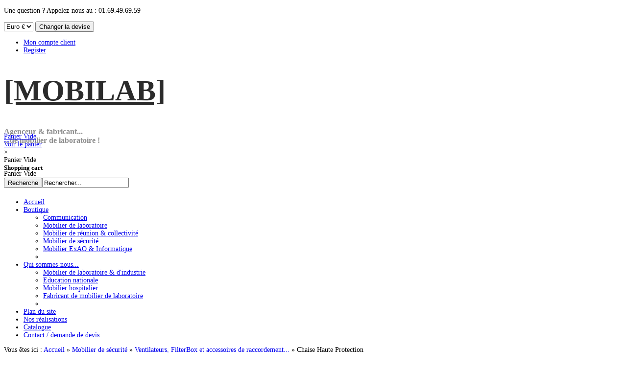

--- FILE ---
content_type: text/html; charset=utf-8
request_url: https://www.mobilier-de-laboratoire.fr/mobilier-de-securite/ventilateurs,-filterbox-et-accessoires-de-raccordement/chaise-haute-protection-detail
body_size: 9753
content:
<!doctype html>
<!--[if lt IE 7]> <html class="no-js lt-ie9 lt-ie8 lt-ie7" lang="en"> <![endif]-->
<!--[if IE 7]>    <html class="no-js lt-ie9 lt-ie8" lang="en"> <![endif]-->
<!--[if IE 8]>    <html class="no-js lt-ie9" lang="en"> <![endif]-->
<!--[if gt IE 8]><!--> <html class="no-js" xmlns="http://www.w3.org/1999/xhtml" xml:lang="fr-fr" lang="fr-fr" dir="ltr" ><!--<![endif]-->
<head>
	<meta name="viewport" content="width=device-width, initial-scale=1.0">
	<base href="https://www.mobilier-de-laboratoire.fr/mobilier-de-securite/ventilateurs,-filterbox-et-accessoires-de-raccordement/chaise-haute-protection-detail" />
	<meta http-equiv="content-type" content="text/html; charset=utf-8" />
	<meta http-equiv="cleartype" content="on" />
	<meta name="keywords" content="Chaise, Haute, Protection" />
	<meta name="title" content="Chaise Haute Protection" />
	<meta name="author" content="VM Products CSV !ULTIMATE! by eKerner.com" />
	<meta name="description" content="BIOLAB - Chaise Haute Protection" />
	<meta name="generator" content="Joomla! - Open Source Content Management" />
	<title>BIOLAB - Chaise Haute Protection</title>
	<link href="https://www.mobilier-de-laboratoire.fr/boutique/mobilier-de-securite/ventilateurs,-filterbox-et-accessoires-de-raccordement/chaise-haute-protection-detail" rel="canonical" />
	<link href="/templates/transform/favicon.ico" rel="shortcut icon" type="image/vnd.microsoft.icon" />
	<link href="/components/com_virtuemart/assets/css/chosen.css?vmver=e1d98b9b" rel="stylesheet" type="text/css" />
	<link href="/components/com_virtuemart/assets/css/jquery.fancybox-1.3.4.css?vmver=e1d98b9b" rel="stylesheet" type="text/css" />
	<link href="/media/system/css/modal.css?bf0ebad4a275c49d4480e25c60806099" rel="stylesheet" type="text/css" />
	<link href="/media/jui/css/bootstrap.min.css?bf0ebad4a275c49d4480e25c60806099" rel="stylesheet" type="text/css" />
	<link href="/media/jui/css/bootstrap-responsive.min.css?bf0ebad4a275c49d4480e25c60806099" rel="stylesheet" type="text/css" />
	<link href="/media/jui/css/bootstrap-extended.css?bf0ebad4a275c49d4480e25c60806099" rel="stylesheet" type="text/css" />
	<script type="application/json" class="joomla-script-options new">{"csrf.token":"d617b95923c269fd1affaa46477c0dc3","system.paths":{"root":"","base":""},"system.keepalive":{"interval":840000,"uri":"\/component\/ajax\/?format=json"}}</script>
	<script src="/media/jui/js/jquery.min.js?bf0ebad4a275c49d4480e25c60806099" type="text/javascript"></script>
	<script src="/media/jui/js/jquery-noconflict.js?bf0ebad4a275c49d4480e25c60806099" type="text/javascript"></script>
	<script src="/media/jui/js/jquery-migrate.min.js?bf0ebad4a275c49d4480e25c60806099" type="text/javascript"></script>
	<script src="/media/system/js/mootools-core.js?bf0ebad4a275c49d4480e25c60806099" type="text/javascript"></script>
	<script src="/media/system/js/core.js?bf0ebad4a275c49d4480e25c60806099" type="text/javascript"></script>
	<script src="/media/system/js/mootools-more.js?bf0ebad4a275c49d4480e25c60806099" type="text/javascript"></script>
	<script src="/media/system/js/modal.js?bf0ebad4a275c49d4480e25c60806099" type="text/javascript"></script>
	<script src="/templates/transform/js/jquery.elevateZoom-3.0.8.min.js" type="text/javascript"></script>
	<script src="/components/com_virtuemart/assets/js/vmsite.js?vmver=e1d98b9b" type="text/javascript"></script>
	<script src="/components/com_virtuemart/assets/js/chosen.jquery.min.js?vmver=e1d98b9b" type="text/javascript"></script>
	<script src="/components/com_virtuemart/assets/js/vmprices.js?vmver=e1d98b9b" type="text/javascript"></script>
	<script src="/components/com_virtuemart/assets/js/fancybox/jquery.fancybox-1.3.4.pack.js?vmver=e1d98b9b" type="text/javascript"></script>
	<script src="/media/jui/js/bootstrap.min.js?bf0ebad4a275c49d4480e25c60806099" type="text/javascript"></script>
	<!--[if lt IE 9]><script src="/media/system/js/polyfill.event.js?bf0ebad4a275c49d4480e25c60806099" type="text/javascript"></script><![endif]-->
	<script src="/media/system/js/keepalive.js?bf0ebad4a275c49d4480e25c60806099" type="text/javascript"></script>
	<script src="/modules/mod_virtuemart_cart/assets/js/update_cart.js?vmver=e1d98b9b" type="text/javascript"></script>
	<script type="text/javascript">

		jQuery(function($) {
			SqueezeBox.initialize({});
			initSqueezeBox();
			$(document).on('subform-row-add', initSqueezeBox);

			function initSqueezeBox(event, container)
			{
				SqueezeBox.assign($(container || document).find('a.modal').get(), {
					parse: 'rel'
				});
			}
		});

		window.jModalClose = function () {
			SqueezeBox.close();
		};

		// Add extra modal close functionality for tinyMCE-based editors
		document.onreadystatechange = function () {
			if (document.readyState == 'interactive' && typeof tinyMCE != 'undefined' && tinyMCE)
			{
				if (typeof window.jModalClose_no_tinyMCE === 'undefined')
				{
					window.jModalClose_no_tinyMCE = typeof(jModalClose) == 'function'  ?  jModalClose  :  false;

					jModalClose = function () {
						if (window.jModalClose_no_tinyMCE) window.jModalClose_no_tinyMCE.apply(this, arguments);
						tinyMCE.activeEditor.windowManager.close();
					};
				}

				if (typeof window.SqueezeBoxClose_no_tinyMCE === 'undefined')
				{
					if (typeof(SqueezeBox) == 'undefined')  SqueezeBox = {};
					window.SqueezeBoxClose_no_tinyMCE = typeof(SqueezeBox.close) == 'function'  ?  SqueezeBox.close  :  false;

					SqueezeBox.close = function () {
						if (window.SqueezeBoxClose_no_tinyMCE)  window.SqueezeBoxClose_no_tinyMCE.apply(this, arguments);
						tinyMCE.activeEditor.windowManager.close();
					};
				}
			}
		};
		//<![CDATA[ 
if (typeof Virtuemart === "undefined"){
	var Virtuemart = {};}
var vmSiteurl = 'https://www.mobilier-de-laboratoire.fr/' ;
Virtuemart.vmSiteurl = vmSiteurl;
var vmLang = '&lang=';
Virtuemart.vmLang = vmLang; 
var vmLangTag = '';
Virtuemart.vmLangTag = vmLangTag;
var Itemid = '&Itemid=672';
Virtuemart.addtocart_popup = "0" ; 
var usefancy = true; //]]>

//<![CDATA[
jQuery(document).ready(function() {
		jQuery('#VMmenu32_05841 li.VmClose ul').hide();
		jQuery('#VMmenu32_05841 li .VmArrowdown').click(
		function() {

			if (jQuery(this).parent().next('ul').is(':hidden')) {
				jQuery('#VMmenu32_05841 ul:visible').delay(500).slideUp(500,'linear').parents('li').addClass('VmClose').removeClass('VmOpen');
				jQuery(this).parent().next('ul').slideDown(500,'linear');
				jQuery(this).parents('li').addClass('VmOpen').removeClass('VmClose');
			}
		});
	});
//]]>

	</script>

<!--[if lt IE 9]>
<script src="http://html5shiv.googlecode.com/svn/trunk/html5.js"></script>
<script src="/templates/transform/js/selectivizr-min.js"></script>
<script src="/templates/transform/js/modernizr.js"></script>
<![endif]-->

	<link rel="stylesheet" type="text/css" href="/templates/transform/css/ie9-10.css" media="screen" />
	<link rel="stylesheet" type="text/css" href="/templates/transform/css/text.css" media="screen" />
    <link rel="stylesheet" type="text/css" href="/templates/transform/css/layout.css" media="screen" />
    <link rel="stylesheet" type="text/css" href="/templates/transform/css/nav.css" media="screen" />
    <link rel="stylesheet" type="text/css" href="/templates/transform/css/typography.css" media="screen" />
    <link rel="stylesheet" type="text/css" href="/templates/transform/css/template.css" media="screen" />
		<link rel="stylesheet" type="text/css" href="/templates/transform/css/responsive-template.css" media="screen" />
		<link rel="stylesheet" type="text/css" href="/templates/transform/css/print.css" media="print" />
	<link rel="stylesheet" type="text/css" href="/templates/transform/css/vm-transform.css" media="screen" />

<script type="text/javascript">
  WebFontConfig = {
    google: { families: [ 'Open+Sans:400,400italic,700,700italic,300,300italic:latin' ] }
  };
  (function() {
    var wf = document.createElement('script');
    wf.src = ('https:' == document.location.protocol ? 'https' : 'http') +
      '://ajax.googleapis.com/ajax/libs/webfont/1/webfont.js';
    wf.type = 'text/javascript';
    wf.async = 'true';
    var s = document.getElementsByTagName('script')[0];
    s.parentNode.insertBefore(wf, s);
  })(); </script>
	<script src="/templates/transform/js/selectnav.min.js"></script>
<!--[if IE 6]> <link rel="stylesheet" type="text/css" href="/templates/transform/css/ie6.css" media="screen" /> <![endif]-->
<!--[if IE 7]> <link rel="stylesheet" type="text/css" href="/templates/transform/css/ie.css" media="screen" /> <![endif]-->
        <link rel="stylesheet" type="text/css" href="/templates/transform/css/presets/style5.css" media="screen" />
    	 
	<script type="text/javascript" src="/templates/transform/js/superfish.js"></script>
	<script type="text/javascript" src="/templates/transform/js/supersubs.js"></script>
	<script type="text/javascript">
    jQuery(document).ready(function(){ 
        jQuery("ul.menu-nav").supersubs({ 
			minWidth: 15,
            extraWidth:  1
        }).superfish({ 
            delay:500,
            animation:{opacity:'show',height:'show',width:'show'},
            speed:'normal',
            autoArrows:true,
            dropShadows:false 
        });
    }); 
	
	jQuery(function() {                      
		jQuery(".closeMenu").click(function() { 
			jQuery('#social-links').attr('style','display:none');		
		});
	});
	</script>
			<script type="text/javascript">
	jQuery(document).ready(function() {
		jQuery('#menupanel').on('click', function() {
			jQuery('div.panel1').animate({
				'width': 'show'
			}, 300, function() {
				jQuery('div.menupanel').fadeIn(200);
			});
		});
		jQuery('span.closemenu').on('click', function() {
			jQuery('div.menupanel').fadeOut(200, function() {
				jQuery('div.panel1').animate({
					'width': 'hide'
				}, 300);
			});
		});
	});
	</script>
		<script>
  (function(i,s,o,g,r,a,m){i['GoogleAnalyticsObject']=r;i[r]=i[r]||function(){
  (i[r].q=i[r].q||[]).push(arguments)},i[r].l=1*new Date();a=s.createElement(o),
  m=s.getElementsByTagName(o)[0];a.async=1;a.src=g;m.parentNode.insertBefore(a,m)
  })(window,document,'script','https://www.google-analytics.com/analytics.js','ga');

  ga('create', 'UA-36449742-5', 'auto');
  ga('send', 'pageview');

</script>		<script type="text/javascript" src="/templates/transform/js/jquery.dropkick-1.0.0.js"></script>
	<script type="text/javascript">
	jQuery(document).ready(function() {
		jQuery('.default-currency').dropkick();
	});
	</script>
			
		
    <style type="text/css">
		body {font-size: 14px;}
	#site-name-handler, #search-position{height:120px; }
	#sn-position h1{left:9px;top:1px;color:#2b2b2b;font-size:60px;}
	#sn-position h1 a {color:#2b2b2b;}
	#sn-position h2 {left:9px;top:75px;color:#8e8e8e;font-size:16px;}
	ul.columns-2 {width: 360px !important;}
	ul.columns-3 {width: 500px !important;}
	ul.columns-4 {width: 660px !important;}
	ul.columns-5 {width: 860px !important;}
		
#ffffff50,186,236
</style>
	</head>
<body>
<div id="top-quick-nav">
	<div class="container">
		<div class="row-fluid">
			<div class="span12">
								<div id="quick-menu">

<div class="custom hidden-phone"  >
	<p>Une question ? Appelez-nous au : 01.69.49.69.59</p></div>
</div>
																<div id="currency">
<!-- Currency Selector Module -->
<form action="https://www.mobilier-de-laboratoire.fr/mobilier-de-securite/ventilateurs,-filterbox-et-accessoires-de-raccordement/chaise-haute-protection-detail" method="post">
	<div class="currency-label"></div>
	<select id="virtuemart_currency_id" name="virtuemart_currency_id" class="dk default-currency">
	<option value="47" selected="selected">Euro &euro;</option>
</select>
    <input class="button" type="submit" name="submit" value="Changer la devise" />
</form>
</div>
																<ul id="log-panel">
										<li><a data-toggle="modal" href="#LoginForm" class="open-register-form">Mon compte client</a></li>
										<li><a id="v_register" href="/component/users/?view=registration&amp;Itemid=435"> Register </a></li>
									</ul>
							</div>
		</div>
	</div>
</div>
<header id="top-handler">
	<div class="container">
		<div id="top">
			<div class="row-fluid">
				<div id="site-name-handler" class="span6">
					<div id="sn-position">
															<h1> <a href="/"> [MOBI<span class="custom-color1">LAB]</span> </a> </h1>
																				<h2> Agenceur & fabricant...<span> <BR>...de mobilier de laboratoire !</span> </h2>
										</div>
				</div>
								<div id="search-position" class="span6">
					
<!-- Virtuemart 2 Ajax Card -->
<div class="vmCartModule " id="vmCartModule">
	<div class="show-cart"><a id="cartpanel" class="cart-button open-cart-panel-button" href="javascript:void(0);"><div class="popover bottom"><div class="arrow"></div><div class="popover-content"><div class="total_products" style="text-indent:0px !important;">Panier Vide</div></div></div>Voir le panier</a></div>

	<div class="panel2">
		<div class="cartpanel">
			<span class="closecart">&times;</span>
			<div class="arrow"></div>

			<div class="show_cart show-cart-link">
							</div>
			<div style="clear:both;"></div>
			<div class="payments_signin_button" ></div>
					
			<div id="hiddencontainer" style=" display: none; ">
				<div class="vmcontainer">
					<div class="product_row">
						<span class="quantity"></span>&nbsp;x&nbsp;<span class="product_name"></span>

											<div class="subtotal_with_tax" style="float: right;"></div>
										<div class="customProductData"></div><br>
					</div>
				</div>
			</div>
			<div class="vm_cart_products">
				<div class="vmcontainer">

								</div>
			</div>
				
			<div class="total">
				<div class="total_products">Panier Vide</div>	
								
			</div>
		</div>
	</div>

<div class="show-both total-items">
<strong style="line-height:16px;margin-bottom:-4px;font-size:13px;display:block;">Shopping cart</strong><span class="total_products">Panier Vide</span>
</div>

<noscript>
Veuillez patienter</noscript>
</div>

	<style type="text/css">
	.hiddenCloud{display:none !important;}
	</style>

	<script type="text/javascript">
	jQuery(document).ready(function() {
		jQuery('#cartpanel').on('click', function() {
			jQuery('div.panel2').animate({
				'height': 'show',
				'opacity': 'show'
			}, 300, function() {
				jQuery('div.cartpanel').fadeIn(200);
			});
			
			jQuery('#cartpanel .popover').addClass( "hiddenCloud" );
			
		});
		jQuery('span.closecart').on('click', function() {
			jQuery('div.cartpanel').fadeOut(200, function() {
				jQuery('div.panel2').animate({
					'height': 'hide',
					'opacity': 'hide'
				}, 300);
			});
			jQuery('#cartpanel .popover').removeClass( "hiddenCloud" );
		});
	});
	</script>

					<!--BEGIN Search Box -->
<form action="/component/virtuemart/?search=true&amp;Itemid=672" method="get">
<div class="search">
<input type="submit" value="Recherche" class="button" onclick="this.form.keyword.focus();"/><input name="keyword" id="mod_virtuemart_search" maxlength="20" alt="Recherche" class="inputbox" type="text" size="20" value="Rechercher..."  onblur="if(this.value=='') this.value='Rechercher...';" onfocus="if(this.value=='Rechercher...') this.value='';" /></div>
		<input type="hidden" name="limitstart" value="0" />
		<input type="hidden" name="option" value="com_virtuemart" />
		<input type="hidden" name="view" value="category" />
		<input type="hidden" name="virtuemart_category_id" value="0"/>

	  </form>

<!-- End Search Box -->
				</div>
							</div>
		</div>
	</div>
</header>
<nav id="menu">
	<div id="menu-handler" class="container">
		<div class="row-fluid">
			<div class="span12">
<ul class="menu-nav" id="nav">
<li class="item-435"><a href="/" ><span class="link-no-image">Accueil</span></a></li><li class="item-489 deeper parent"><a href="/boutique" ><span class="link-no-image">Boutique</span></a><ul ><li class="item-713"><a href="/boutique/communication" ><span class="link-no-image">Communication</span></a></li><li class="item-718"><a href="/boutique/mobilier-de-laboratoire" ><span class="link-no-image">Mobilier de laboratoire</span></a></li><li class="item-719"><a href="/boutique/mobilier-de-reunion-collectivite" ><span class="link-no-image">Mobilier de réunion &amp; collectivité</span></a></li><li class="item-720"><a href="/boutique/mobilier-de-securite" ><span class="link-no-image">Mobilier de sécurité</span></a></li><li class="item-721"><a href="/boutique/mobilier-exao-informatique" ><span class="link-no-image">Mobilier ExAO &amp; Informatique</span></a></li><li class="clear"> </li></ul></li><li class="item-490 deeper parent"><a href="/qui-sommes-nous" ><span class="link-no-image">Qui sommes-nous...</span></a><ul ><li class="item-797"><a href="/qui-sommes-nous/mobilier-de-laboratoire-d-industrie" ><span class="link-no-image">Mobilier de laboratoire &amp; d'industrie</span></a></li><li class="item-798"><a href="/qui-sommes-nous/education-nationale" ><span class="link-no-image">Education nationale</span></a></li><li class="item-799"><a href="/qui-sommes-nous/mobilier-hospitalier" ><span class="link-no-image">Mobilier hospitalier</span></a></li><li class="item-800"><a href="/qui-sommes-nous/fabricant-de-mobilier-de-laboratoire" ><span class="link-no-image">Fabricant de mobilier de laboratoire</span></a></li><li class="clear"> </li></ul></li><li class="item-767"><a href="/plan-du-site" title="BIOLAB : plan du site..." ><span class="link-no-image">Plan du site</span></a></li><li class="item-802"><a href="/nos-realisations" ><span class="link-no-image">Nos réalisations</span></a></li><li class="item-804"><a href="/catalogue" ><span class="link-no-image">Catalogue</span></a></li><li class="item-496"><a href="/contact-us" ><span class="link-no-image">Contact / demande de devis</span></a></li></ul>

<script>selectnav('nav', {
  nested: true,
  indent: ' &nbsp; &nbsp; '
}); </script></div>
			
		</div>
	</div>
</nav>
<div id="nav-line">
	<div class="container">
		<div class="row-fluid">
			<div class="span12" id="brcr">
<div class="breadcrumbs">
<span class="showHere">Vous êtes ici : </span><a href="/" class="pathway">Accueil</a> &raquo; <a href="/boutique/mobilier-de-securite" class="pathway">Mobilier de sécurité</a> &raquo; <a href="/boutique/mobilier-de-securite/ventilateurs,-filterbox-et-accessoires-de-raccordement" class="pathway">Ventilateurs, FilterBox et accessoires de raccordement...</a> &raquo; <span>Chaise Haute Protection</span></div>
</div>
		</div>
	</div>
</div>

<div id="LoginForm" class="modal hide fade" tabindex="-1" role="dialog" aria-labelledby="myModalLabel" aria-hidden="true" style="display: none;">
	<div class="modal-header"><span id="myModalLabel">Mon compte client</span></div>
	<div class="modal-body"><form action="/mobilier-de-securite" method="post" id="login-form" class="form-horizontal" >
		<fieldset class="userdata">
	
  <div class="control-group">
    <label class="control-label" for="modlgn-username">Identifiant</label>
    <div class="controls">
      <input type="text" id="modlgn-username" name="username" placeholder="Identifiant">
    </div>
  </div>
  <div class="control-group">
    <label class="control-label" for="modlgn-passwd">Mot de passe</label>
    <div class="controls">
      <input type="password" id="modlgn-passwd" placeholder="Mot de passe" name="password">
    </div>
  </div>
  
	<div class="control-group">
		<div class="control-label">
		
			<div class="btn-group">
			  <button class="button" type="submit" name="Submit">Connexion</button>
			  <button class="button dropdown-toggle" data-toggle="dropdown">
				<span class="caret"></span>
			  </button>
				<ul class="dropdown-menu">
					<li>
						<a href="/component/users/?view=reset&amp;Itemid=435">
						Mot de passe oublié ?</a>
					</li>
					<li>
						<a href="/component/users/?view=remind&amp;Itemid=435">
						Identifiant oublié ?</a>
					</li>
										<li>
						<a href="/component/users/?view=registration&amp;Itemid=435">
							Créer un compte</a>
					</li>
									</ul>
			</div>
			
			
		</div>


						<div class="controls">
			<label class="inline" for="modlgn-remember">
			
			<input type="checkbox" name="remember" class="checkbox" value="yes" id="modlgn-remember"> Se souvenir de moi			
			</label>
		</div>
	</div>


		
	</fieldset>
	<input type="hidden" name="option" value="com_users" />
	<input type="hidden" name="task" value="user.login" />
	<input type="hidden" name="return" value="aHR0cHM6Ly93d3cubW9iaWxpZXItZGUtbGFib3JhdG9pcmUuZnIvbW9iaWxpZXItZGUtc2VjdXJpdGUvdmVudGlsYXRldXJzLC1maWx0ZXJib3gtZXQtYWNjZXNzb2lyZXMtZGUtcmFjY29yZGVtZW50L2NoYWlzZS1oYXV0ZS1wcm90ZWN0aW9uLWRldGFpbA==" />
	<input type="hidden" name="d617b95923c269fd1affaa46477c0dc3" value="1" />	</fieldset>
	

	

	</form>
</div>
	<div class="modal-footer"><a class="button" data-dismiss="modal">Close</a></div>
</div>

<div class="container main-bg" id="main-handler">

	
	<div class="row-fluid" id="slideshow-header">
		
				
		</div>

	<div id="content-handler">
	
							
		<div id="tmp-container">
				
						<div id="main-content-handler">
				<div class="row-fluid">
										<div class="span3">
						
						
								<div class="moduletable_menu">
			
		
											<h3><span class="h-cl">BIENVENUE</span> SUR LA BOUTIQUE</h3>
							<div class="module-content">
<ul class="VMmenu" id="VMmenu32_05841" >

<li class="VmClose">
	<div>
		<a href="/boutique/communication" >Communication</a>			<span class="VmArrowdown"> </span>
				</div>
<ul class="menu">
		<li class="VmClose">
<li>
	<div ><a href="/boutique/communication/meubles-à-casier" >Meubles à casier</a></div>
</li>
		<li class="VmClose">
<li>
	<div ><a href="/boutique/communication/tableaux-coulissants-et-guillotine" >Tableaux coulissants et guillotine</a></div>
</li>
		<li class="VmClose">
<li>
	<div ><a href="/boutique/communication/tableaux-denseignement" >Tableaux d'enseignement</a></div>
</li>
		<li class="VmClose">
<li>
	<div ><a href="/boutique/communication/vitrines-daffichage" >Vitrines d'affichage</a></div>
</li>
</ul>
</li>

<li class="VmClose">
	<div>
		<a href="/boutique/mobilier-de-laboratoire" >Mobilier de laboratoire</a>			<span class="VmArrowdown"> </span>
				</div>
<ul class="menu">
		<li class="VmClose">
<li>
	<div ><a href="/boutique/mobilier-de-laboratoire/accessoires-de-paillasses" >Accessoires de paillasses : équipements électriques, dosserets, réhausses...</a></div>
</li>
		<li class="VmClose">
<li>
	<div ><a href="/boutique/mobilier-de-laboratoire/armoires-à-tiroirs-meubles-à-roches" >Armoires à tiroirs & meubles à roches</a></div>
</li>
		<li class="VmClose">
<li>
	<div ><a href="/boutique/mobilier-de-laboratoire/armoires-à-tiroirs-verticaux-1" >Armoires à tiroirs verticaux</a></div>
</li>
		<li class="VmClose">
<li>
	<div ><a href="/boutique/mobilier-de-laboratoire/armoires-double-corps" >Armoires double-corps</a></div>
</li>
		<li class="VmClose">
<li>
	<div ><a href="/boutique/mobilier-de-laboratoire/armoires-de-rangement" >Armoires mono colonne</a></div>
</li>
		<li class="VmClose">
<li>
	<div ><a href="/boutique/mobilier-de-laboratoire/modules-pour-armoires-triple-corps" >Armoires triple-corps (modules)</a></div>
</li>
		<li class="VmClose">
<li>
	<div ><a href="/bahuts" >Bahuts</a></div>
</li>
		<li class="VmClose">
<li>
	<div ><a href="/robinetterie-cuves-entretien" >Cuves, robinetterie & entretien</a></div>
</li>
		<li class="VmClose">
<li>
	<div ><a href="/boutique/mobilier-de-laboratoire/eviers" >Eviers</a></div>
</li>
		<li class="VmClose">
<li>
	<div ><a href="/gamme-inox" >Gamme Inox</a></div>
</li>
		<li class="VmClose">
<li>
	<div ><a href="/boutique/mobilier-de-laboratoire/meubles-à-poser-ou-à-suspendre" >Meubles à poser ou à suspendre</a></div>
</li>
		<li class="VmClose">
<li>
	<div ><a href="/meubles-sous-paillasse" >Meubles sous paillasse</a></div>
</li>
		<li class="VmClose">
<li>
	<div ><a href="/boutique/mobilier-de-laboratoire/paillasses-dinfirmerie" >Paillasses d'infirmerie</a></div>
</li>
		<li class="VmClose">
<li>
	<div ><a href="/boutique/mobilier-de-laboratoire/laveries-postes-de-pesee" >Paillasses de laverie, vidoirs & postes de pesée</a></div>
</li>
		<li class="VmClose">
<li>
	<div ><a href="/boutique/mobilier-de-laboratoire/paillasses-de-puériculture" >Paillasses de puériculture (mobiliers de change)</a></div>
</li>
		<li class="VmClose">
<li>
	<div ><a href="/boutique/mobilier-de-laboratoire/paillasses-exao" >Paillasses ExAO</a></div>
</li>
		<li class="VmClose">
<li>
	<div ><a href="/paillasses-humides" >Paillasses humides (Plots techniques)</a></div>
</li>
		<li class="VmClose">
<li>
	<div ><a href="/boutique/mobilier-de-laboratoire/paillasse-professeur" >Paillasses professeur</a></div>
</li>
		<li class="VmClose">
<li>
	<div ><a href="/boutique/mobilier-de-laboratoire/paillasses-reglables" >Paillasses réglables</a></div>
</li>
		<li class="VmClose">
<li>
	<div ><a href="/paillasses-seches" >Paillasses sèches de laboratoire</a></div>
</li>
		<li class="VmClose">
<li>
	<div ><a href="/rayonnages-chariots-dessertes" >Rayonnages, chariots & dessertes</a></div>
</li>
		<li class="VmClose">
<li>
	<div ><a href="/boutique/mobilier-de-laboratoire/sieges-techniques-de-laboratoire" >Sièges techniques & de laboratoire</a></div>
</li>
</ul>
</li>

<li class="VmClose">
	<div>
		<a href="/boutique/mobilier-de-reunion-collectivite" >Mobilier de réunion & collectivité</a>			<span class="VmArrowdown"> </span>
				</div>
<ul class="menu">
		<li class="VmClose">
<li>
	<div ><a href="/boutique/mobilier-de-reunion-collectivite/meubles-rangetout-a-bacs-tiroirs" >Meubles rangetout à bacs tiroirs</a></div>
</li>
		<li class="VmClose">
<li>
	<div ><a href="/boutique/mobilier-de-reunion-collectivite/mobilier-de-rangement-metallique" >Mobilier de rangement métallique</a></div>
</li>
		<li class="VmClose">
<li>
	<div ><a href="/boutique/mobilier-de-reunion-collectivite/mobiliers-de-change" >Mobiliers de change</a></div>
</li>
		<li class="VmClose">
<li>
	<div ><a href="/boutique/mobilier-de-reunion-collectivite/tables-polyvalentes" >Tables polyvalentes</a></div>
</li>
		<li class="VmClose">
<li>
	<div ><a href="/boutique/mobilier-de-reunion-collectivite/vestiaires" >Vestiaires</a></div>
</li>
</ul>
</li>

<li class="VmOpen">
	<div>
		<a href="/boutique/mobilier-de-securite" >Mobilier de sécurité</a>			<span class="VmArrowdown"> </span>
				</div>
<ul class="menu">
		<li class="VmClose">
<li>
	<div ><a href="/boutique/mobilier-de-securite/armoires-anti-corrosion" >Armoires anti-corrosion</a></div>
</li>
		<li class="VmClose">
<li>
	<div ><a href="/boutique/mobilier-de-securite/armoires-de-sécurité-actives-par-extraction" >Armoires de sécurité actives par extraction</a></div>
</li>
		<li class="VmClose">
<li>
	<div ><a href="/boutique/mobilier-de-securite/armoires-de-sécurité-actives-par-recyclage" >Armoires de sécurité actives par recyclage</a></div>
</li>
		<li class="VmClose">
<li>
	<div ><a href="/boutique/mobilier-de-securite/armoires-de-sécurité-passives" >Armoires de sécurité passives</a></div>
</li>
		<li class="VmClose">
<li>
	<div ><a href="/boutique/mobilier-de-securite/armoires-de-sécurité-pour-produits-inflammables" >Armoires de sécurité pour produits inflammables</a></div>
</li>
		<li class="VmClose">
<li>
	<div ><a href="/boutique/mobilier-de-securite/armoires-de-sécurité-sous-paillasse" >Armoires de sécurité sous paillasse</a></div>
</li>
		<li class="VmClose">
<li>
	<div ><a href="/boutique/mobilier-de-securite/armoires-de-sureté,-d-atelier-dinfirmerie" >Armoires de sureté, d’atelier & d'infirmerie</a></div>
</li>
		<li class="VmClose">
<li>
	<div ><a href="/boutique/mobilier-de-securite/armoires-froides-à-cuve-sécurisée-atex" >Armoires froides à cuve sécurisée - ATEX</a></div>
</li>
		<li class="VmClose">
<li>
	<div ><a href="/boutique/mobilier-de-securite/équipements-de-sécurité" >Équipements de sécurité</a></div>
</li>
		<li class="VmClose">
<li>
	<div ><a href="/boutique/mobilier-de-securite/equipements-de-ventilation-filtration" >Equipements de ventilation & filtration</a></div>
</li>
		<li class="VmClose">
<li>
	<div ><a href="/boutique/mobilier-de-securite/filtres-pour-armoires-ventilées" >Filtres pour armoires ventilées, Caissons ventilés, Hottes...</a></div>
</li>
		<li class="VmClose">
<li>
	<div ><a href="/hottes-de-laboratoire" >Hottes de laboratoire</a></div>
</li>
		<li class="VmClose">
<li>
	<div ><a href="/boutique/mobilier-de-securite/purificateurs-dair" >Purificateurs d'air / Désinfection</a></div>
</li>
		<li class="VmClose">
<li>
	<div ><a href="/boutique/mobilier-de-securite/rayonnages-de-sécurité" >Rayonnages de sécurité</a></div>
</li>
		<li class="VmClose">
<li>
	<div ><a href="/sorbonnes" >Sorbonnes</a></div>
</li>
		<li class="VmOpen">
<li>
	<div ><a href="/boutique/mobilier-de-securite/ventilateurs,-filterbox-et-accessoires-de-raccordement" >Ventilateurs, FilterBox et accessoires de raccordement...</a></div>
</li>
</ul>
</li>

<li class="VmClose">
	<div>
		<a href="/boutique/mobilier-exao-informatique" >Mobilier ExAO & Informatique</a>			<span class="VmArrowdown"> </span>
				</div>
<ul class="menu">
		<li class="VmClose">
<li>
	<div ><a href="/boutique/mobilier-exao-informatique/paillasse-intégrale-exao-4-pieds" >Paillasse intégrale ExAO 4 pieds</a></div>
</li>
		<li class="VmClose">
<li>
	<div ><a href="/boutique/mobilier-exao-informatique/paillasse-intégrale-exao-à-dégagement-latéral" >Paillasse intégrale ExAO à dégagement latéral</a></div>
</li>
		<li class="VmClose">
<li>
	<div ><a href="/boutique/mobilier-exao-informatique/plots-exao" >Plots ExAO</a></div>
</li>
		<li class="VmClose">
<li>
	<div ><a href="/boutique/mobilier-exao-informatique/plots-placard-informatique" >Plots placard informatique</a></div>
</li>
</ul>
</li>
</ul>
</div>
		</div>
	
						
						
					</div>
										<div class="span9">
						
																		<div class="tmp-content-area">
						
												
						
<div class="productdetails-view productdetails">
<div></div>

	<div class="row-fluid">


		<div class="span6">
				<img id="zoom_01" src="/images/stories/virtuemart/product/chaise-haute.jpg" data-zoom-image="/images/stories/virtuemart/product/chaise-haute.jpg">
	
<style type="text/css">
.zoomContainer{overflow:hidden;z-index:999;bottom:0px;}
.zoomimg_floating{width:23%;padding:10px 1%;}
.main-image img{max-width:100%;}
</style>
<script type="text/javascript">
jQuery("#zoom_01").elevateZoom({
	constrainType:"height", 
	zoomType:"lens", 
	lensShape: "round",
	lensSize: 200,
	cursor:'default',
	responsive:true,
	zoomLens:true,
	containLensZoom: true,
	gallery:'gallery_jZ', 
	galleryActiveClass:"active"
	}); 
	
jQuery("#zoom_01").bind("click", function(e) {  
  var ez =   jQuery('#zoom_01').data('elevateZoom');	
	jQuery.fancybox(ez.getGalleryList());
	jQuery('.zoomContainer').height(jQuery('img#zoom_01').height());
  return false;
});


</script>
		 		</div>

		<div id="b-area" class="span6">
			<div class="spacer-buy-area">

								<div class="icons hidden-phone">
					<span class="vm-pdf-button"><a  title="PDF" href="/boutique/chaise-haute-protection-detail?tmpl=component&format=pdf"><img src="/media/system/images/pdf_button.png" alt="PDF" /></a></span><span class="vm-print-button"><a  class="modal" rel="{handler: 'iframe', size: {x: 700, y: 550}}" title="Imprimer" href="/boutique/chaise-haute-protection-detail?tmpl=component&print=1"><img src="/media/system/images/printButton.png" alt="Imprimer" /></a></span><span class="vm-email-button"><a  class="modal" rel="{handler: 'iframe', size: {x: 700, y: 550}}" title="E-mail" href="/boutique/mobilier-de-securite/ventilateurs,-filterbox-et-accessoires-de-raccordement/chaise-haute-protection-detail/recommend?tmpl=component"><img src="/media/system/images/emailButton.png" alt="E-mail" /></a></span>					<div class="clear"></div>
				</div>
				
								<h1>Chaise Haute Protection </h1>
								
				
			


			
			
			<br /><div class="product-price" id="productPrice17160">
	<div class="PricesalesPrice vm-display vm-price-value"><span class="vm-price-desc">Prix ​​TTC : </span><span class="PricesalesPrice">132,75 €</span></div></div>


				<div class="addtocart-area">
		<form method="post" class="product js-recalculate" action="/mobilier-de-securite" autocomplete="off" >
			<div class="vm-customfields-wrap">
							</div>			
				
	<div class="addtocart-bar">
								<!-- <label for="quantity17160" class="quantity_box">Quantité: </label> -->
				<span class="quantity-box">
				<input type="text" class="quantity-input js-recalculate" name="quantity[]"
					data-errStr="Ce produit s'achète comme un multiple de %s articles !"
					value="1" init="1" step="1"  />
			</span>
				<span class="quantity-controls js-recalculate">
				<input type="button" class="quantity-controls quantity-plus"/>
				<input type="button" class="quantity-controls quantity-minus"/>
			</span>
			<span class="addtocart-button">
				<input type="submit" name="addtocart" class="addtocart-button" value="Add To Cart" title="Add To Cart" />				</span> 			<input type="hidden" name="virtuemart_product_id[]" value="17160"/>
			<noscript><input type="hidden" name="task" value="add"/></noscript> 
	</div>			<input type="hidden" name="option" value="com_virtuemart"/>
			<input type="hidden" name="view" value="cart"/>
			<input type="hidden" name="virtuemart_product_id[]" value="17160"/>
			<input type="hidden" name="pname" value="Chaise Haute Protection"/>
			<input type="hidden" name="pid" value="17160"/>
			<input type="hidden" name="Itemid" value="672"/>		</form>

	</div>


			
							<div class="ask-a-question" style="clear:both;">
					<a class="ask-a-question" href="/boutique/mobilier-de-securite/ventilateurs,-filterbox-et-accessoires-de-raccordement/chaise-haute-protection-detail/askquestion?tmpl=component" rel="nofollow" >Poser une question sur ce produit</a>
				</div>
			
			
			</div>
		</div>
		<div class="clear"></div>
	</div>

	
	
    

<script id="updateChosen_js" type="text/javascript">//<![CDATA[ 
if (typeof Virtuemart === "undefined")
	var Virtuemart = {};
	Virtuemart.updateChosenDropdownLayout = function() {
		var vm2string = {editImage: 'edit image',select_all_text: 'Tous sélectionner',select_some_options_text: 'Disponible pour tout'};
		jQuery("select.vm-chzn-select").each( function () {
			jQuery(this).chosen({enable_select_all: true,select_all_text : vm2string.select_all_text,select_some_options_text:vm2string.select_some_options_text,disable_search_threshold: 5});
		});
	}
	jQuery(document).ready( function() {
		Virtuemart.updateChosenDropdownLayout($);
	}); //]]>
</script><script id="vm.countryState_js" type="text/javascript">//<![CDATA[ 
jQuery(document).ready( function($) {
			$("#virtuemart_country_id_field").vm2front("list",{dest : "#virtuemart_state_id_field",ids : "",prefiks : ""});
		}); //]]>
</script><script id="vm.countryStateshipto__js" type="text/javascript">//<![CDATA[ 
jQuery(document).ready( function($) {
			$("#shipto_virtuemart_country_id_field").vm2front("list",{dest : "#shipto_virtuemart_state_id_field",ids : "",prefiks : "shipto_"});
		}); //]]>
</script><script id="ready.vmprices_js" type="text/javascript">//<![CDATA[ 
jQuery(document).ready(function($) {

		Virtuemart.product($("form.product"));
}); //]]>
</script><script id="popups_js" type="text/javascript">//<![CDATA[ 
jQuery(document).ready(function($) {
		
		$('a.ask-a-question, a.printModal, a.recommened-to-friend, a.manuModal').click(function(event){
		  event.preventDefault();
		  $.fancybox({
			href: $(this).attr('href'),
			type: 'iframe',
			height: 550
			});
		  });
		
	}); //]]>
</script><script id="ajaxContent_js" type="text/javascript">//<![CDATA[ 
Virtuemart.container = jQuery('.productdetails-view');
Virtuemart.containerSelector = '.productdetails-view'; //]]>
</script> </div>


						</div>
											</div>
									</div>
			</div>
		</div>
	</div>
</div>
<section id="bottom-bg">
	<div class="container">
			</div>
</section>

<footer id="footer">
	<div class="container">
	
				<div id="bot-modules-2">
			<div class="row-fluid">
				<div class="span4" style="">		<div class="moduletable_empty">
			
		
											<h3><span class="h-cl">Mobilab</span> : fabricant de mobilier de laboratoire...</h3>
							<div class="module-content">

<div class="custom_empty"  >
	<p>Notre société dessine, fabrique et assure l’agencement clés en mains de vos établissements en mobilier de Laboratoire : Mobilier de laboratoire d'industrie, Mobilier hospitalier, Mobilier de laboratoire pour l'Education Nationale...<br />Mobilab vous propose une gamme très étendue de matériaux ainsi qu’une classification en fonction de la spécificité des utilisations en laboratoire d’industrie et de recherche : grès émaillé, stratifié, verre émaillé, Tréspa...</p></div>
</div>
		</div>
	</div>				<div class="span4" style="">		<div class="moduletable_empty">
			
		
											<h3><span class="h-cl">Nous</span> contacter</h3>
							<div class="module-content">

<div class="custom_empty"  >
	<p>Téléphone : 01.69.49.69.59 <br />Mail : <a href="mailto:contact@biolab.fr">information@biolab.fr</a><br />Du lundi au vendredi de 8h30 à 17h30 sans interruption.<br /> <br /> <strong>MOBILAB</strong><br />24 rue des Bâtisseurs<br />ZA de la Plaine Haute<br />91560 Crosne <br />France</p>
<p> </p></div>
</div>
		</div>
	</div>								<div class="span4" style="">		<div class="moduletable_empty">
			
		
											<h3><span class="h-cl">En</span> savoir +</h3>
							<div class="module-content">
<ul class="menu">
<li class="item-435"><a href="/" ><span class="link-no-image">Accueil</span></a></li><li class="item-489 parent"><a href="/boutique" ><span class="link-no-image">Boutique</span></a></li><li class="item-490 parent"><a href="/qui-sommes-nous" ><span class="link-no-image">Qui sommes-nous...</span></a></li><li class="item-767"><a href="/plan-du-site" title="BIOLAB : plan du site..." ><span class="link-no-image">Plan du site</span></a></li><li class="item-802"><a href="/nos-realisations" ><span class="link-no-image">Nos réalisations</span></a></li><li class="item-804"><a href="/catalogue" ><span class="link-no-image">Catalogue</span></a></li><li class="item-496"><a href="/contact-us" ><span class="link-no-image">Contact / demande de devis</span></a></li></ul>

</div>
		</div>
	</div>											</div>
		</div>
		<div class="clear"> </div>
			
		<div id="footer-line" class="row-fluid">
			<div class="span12">

<div class="custom"  >
	<p style="text-align: center;">© 2017 MOBILAB : Agenceur &amp; fabricant de mobilier de laboratoire.</p>
<p style="text-align: center;">Une entité unique qui répond positivement et efficacement à tous vos besoins par une offre complète :<br />conseil, agencement, conception, fabrication, transport, installation…. <br /> 01.69.49.69.59 - <a href="mailto:information@biolab.fr">information@biolab.fr</a> </p></div>
</div>					</div>
	</div>
</footer>



</body>
</html>